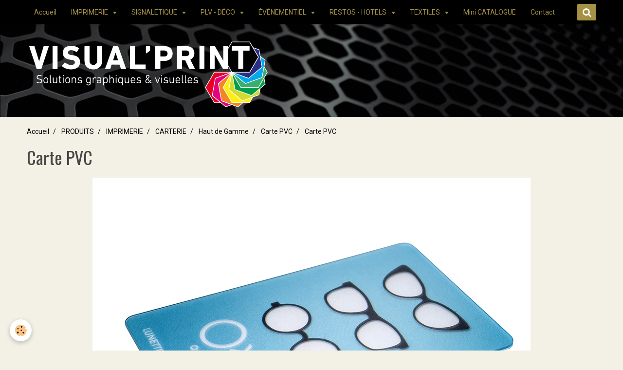

--- FILE ---
content_type: text/html; charset=UTF-8
request_url: http://www.visualprint-sb.fr/album-photos/imprimerie/carterie/haut-de-gamme/carte-pvc/11712-587ca97a21263-thumb-900-900.html
body_size: 40449
content:
<!DOCTYPE html>
<html lang="fr">
    <head>
        <title>Carte PVC</title>
        <!-- smart / pickup -->
<meta http-equiv="Content-Type" content="text/html; charset=utf-8">
<!--[if IE]>
<meta http-equiv="X-UA-Compatible" content="IE=edge">
<![endif]-->
<meta name="viewport" content="width=device-width, initial-scale=1, maximum-scale=1.0, user-scalable=no">
<meta name="msapplication-tap-highlight" content="no">
  <link href="//www.visualprint-sb.fr/fr/themes/designlines/60e31d61dcbc0d72a1e0f392.css?v=b239c626519e6118d2b33cf1908723fd" rel="stylesheet">
  <link rel="image_src" href="http://www.visualprint-sb.fr/medias/album/11712-587ca97a21263-thumb-900-900.jpg" />
  <meta property="og:image" content="http://www.visualprint-sb.fr/medias/album/11712-587ca97a21263-thumb-900-900.jpg" />
  <link rel="canonical" href="http://www.visualprint-sb.fr/album-photos/imprimerie/carterie/haut-de-gamme/carte-pvc/11712-587ca97a21263-thumb-900-900.html">
<meta name="generator" content="e-monsite (e-monsite.com)">

<link rel="icon" href="http://www.visualprint-sb.fr/medias/site/favicon/icone-visual-1.png">

<link rel="apple-touch-icon" sizes="114x114" href="http://www.visualprint-sb.fr/medias/site/mobilefavicon/icone-visual-2.png?fx=c_114_114" />
<link rel="apple-touch-icon" sizes="72x72" href="http://www.visualprint-sb.fr/medias/site/mobilefavicon/icone-visual-2.png?fx=c_72_72" />
<link rel="apple-touch-icon" href="http://www.visualprint-sb.fr/medias/site/mobilefavicon/icone-visual-2.png?fx=c_57_57" />
<link rel="apple-touch-icon-precomposed" href="http://www.visualprint-sb.fr/medias/site/mobilefavicon/icone-visual-2.png?fx=c_57_57" />





        <meta name="theme-color" content="#000000">
        <meta name="msapplication-navbutton-color" content="#000000">
        <meta name="apple-mobile-web-app-capable" content="yes">
        <meta name="apple-mobile-web-app-status-bar-style" content="black-translucent">

                
                                    
                                    
                                     
                                                                                                                    
            <link href="https://fonts.googleapis.com/css?family=Roboto:300,400,700%7COswald:300,400,700%7CRoboto%20Condensed:300,400,700&display=swap" rel="stylesheet">
        
        <link href="https://maxcdn.bootstrapcdn.com/font-awesome/4.7.0/css/font-awesome.min.css" rel="stylesheet">

        <link href="//www.visualprint-sb.fr/themes/combined.css?v=6_1646067808_895" rel="stylesheet">

        <!-- EMS FRAMEWORK -->
        <script src="//www.visualprint-sb.fr/medias/static/themes/ems_framework/js/jquery.min.js"></script>
        <!-- HTML5 shim and Respond.js for IE8 support of HTML5 elements and media queries -->
        <!--[if lt IE 9]>
        <script src="//www.visualprint-sb.fr/medias/static/themes/ems_framework/js/html5shiv.min.js"></script>
        <script src="//www.visualprint-sb.fr/medias/static/themes/ems_framework/js/respond.min.js"></script>
        <![endif]-->
        <script src="//www.visualprint-sb.fr/medias/static/themes/ems_framework/js/ems-framework.min.js?v=2080"></script>
        <script src="http://www.visualprint-sb.fr/themes/content.js?v=6_1646067808_895&lang=fr"></script>

            <script src="//www.visualprint-sb.fr/medias/static/js/rgpd-cookies/jquery.rgpd-cookies.js?v=2080"></script>
    <script>
                                    $(document).ready(function() {
            $.RGPDCookies({
                theme: 'ems_framework',
                site: 'www.visualprint-sb.fr',
                privacy_policy_link: '/about/privacypolicy/',
                cookies: [{"id":null,"favicon_url":"https:\/\/ssl.gstatic.com\/analytics\/20210414-01\/app\/static\/analytics_standard_icon.png","enabled":true,"model":"google_analytics","title":"Google Analytics","short_description":"Permet d'analyser les statistiques de consultation de notre site","long_description":"Indispensable pour piloter notre site internet, il permet de mesurer des indicateurs comme l\u2019affluence, les produits les plus consult\u00e9s, ou encore la r\u00e9partition g\u00e9ographique des visiteurs.","privacy_policy_url":"https:\/\/support.google.com\/analytics\/answer\/6004245?hl=fr","slug":"google-analytics"},{"id":null,"favicon_url":"","enabled":true,"model":"addthis","title":"AddThis","short_description":"Partage social","long_description":"Nous utilisons cet outil afin de vous proposer des liens de partage vers des plateformes tiers comme Twitter, Facebook, etc.","privacy_policy_url":"https:\/\/www.oracle.com\/legal\/privacy\/addthis-privacy-policy.html","slug":"addthis"}],
                modal_title: 'Gestion\u0020des\u0020cookies',
                modal_description: 'd\u00E9pose\u0020des\u0020cookies\u0020pour\u0020am\u00E9liorer\u0020votre\u0020exp\u00E9rience\u0020de\u0020navigation,\nmesurer\u0020l\u0027audience\u0020du\u0020site\u0020internet,\u0020afficher\u0020des\u0020publicit\u00E9s\u0020personnalis\u00E9es,\nr\u00E9aliser\u0020des\u0020campagnes\u0020cibl\u00E9es\u0020et\u0020personnaliser\u0020l\u0027interface\u0020du\u0020site.',
                privacy_policy_label: 'Consulter\u0020la\u0020politique\u0020de\u0020confidentialit\u00E9',
                check_all_label: 'Tout\u0020cocher',
                refuse_button: 'Refuser',
                settings_button: 'Param\u00E9trer',
                accept_button: 'Accepter',
                callback: function() {
                    // website google analytics case (with gtag), consent "on the fly"
                    if ('gtag' in window && typeof window.gtag === 'function') {
                        if (window.jsCookie.get('rgpd-cookie-google-analytics') === undefined
                            || window.jsCookie.get('rgpd-cookie-google-analytics') === '0') {
                            gtag('consent', 'update', {
                                'ad_storage': 'denied',
                                'analytics_storage': 'denied'
                            });
                        } else {
                            gtag('consent', 'update', {
                                'ad_storage': 'granted',
                                'analytics_storage': 'granted'
                            });
                        }
                    }
                }
            });
        });
    </script>

        <script async src="https://www.googletagmanager.com/gtag/js?id=G-4VN4372P6E"></script>
<script>
    window.dataLayer = window.dataLayer || [];
    function gtag(){dataLayer.push(arguments);}
    
    gtag('consent', 'default', {
        'ad_storage': 'denied',
        'analytics_storage': 'denied'
    });
    
    gtag('js', new Date());
    gtag('config', 'G-4VN4372P6E');
</script>

        
    <!-- Global site tag (gtag.js) -->
        <script async src="https://www.googletagmanager.com/gtag/js?id=UA-151193625-1"></script>
        <script>
        window.dataLayer = window.dataLayer || [];
        function gtag(){dataLayer.push(arguments);}

gtag('consent', 'default', {
            'ad_storage': 'denied',
            'analytics_storage': 'denied'
        });
        gtag('set', 'allow_ad_personalization_signals', false);
                gtag('js', new Date());
        gtag('config', 'UA-151193625-1');
    </script>
        <script type="application/ld+json">
    {
        "@context" : "https://schema.org/",
        "@type" : "WebSite",
        "name" : "VISUAL'PRINT",
        "url" : "http://www.visualprint-sb.fr/"
    }
</script>
            </head>
    <body id="album-photos_run_imprimerie_carterie_haut-de-gamme_carte-pvc_11712-587ca97a21263-thumb-900-900" class="default menu-fixed">
        

        
        <!-- NAV -->
        <nav class="navbar navbar-top navbar-fixed-top">
            <div class="container">
                <div class="navbar-header hidden-desktop">
                                        <button data-toggle="collapse" data-target="#navbar" class="btn btn-link navbar-toggle">
                		<i class="fa fa-bars"></i>
					</button>
                                                            <a class="brand" href="http://www.visualprint-sb.fr/">
                                                                        <span class="hidden-desktop">VISUAL'PRINT</span>
                                            </a>
                                    </div>
                                <div id="navbar" class="collapse">
                        <ul class="nav navbar-nav">
                    <li>
                <a href="http://www.visualprint-sb.fr/">
                                        Accueil
                </a>
                            </li>
                    <li class="subnav">
                <a href="http://www.visualprint-sb.fr/album-photos/imprimerie/" class="subnav-toggle" data-toggle="subnav">
                                        IMPRIMERIE
                </a>
                                    <ul class="nav subnav-menu">
                                                    <li class="subnav">
                                <a href="http://www.visualprint-sb.fr/album-photos/imprimerie/carterie/" class="subnav-toggle" data-toggle="subnav">
                                    CARTERIE
                                </a>
                                                                    <ul class="nav subnav-menu">
                                                                                    <li>
                                                <a href="http://www.visualprint-sb.fr/album-photos/imprimerie/carterie/cartes-de-visite/">Carte Standard</a>
                                            </li>
                                                                                    <li>
                                                <a href="http://www.visualprint-sb.fr/album-photos/imprimerie/carterie/haut-de-gamme/">Haut de Gamme</a>
                                            </li>
                                                                            </ul>
                                                            </li>
                                                    <li class="subnav">
                                <a href="http://www.visualprint-sb.fr/album-photos/imprimerie/flyers-fiches/" class="subnav-toggle" data-toggle="subnav">
                                    FLYERS
                                </a>
                                                                    <ul class="nav subnav-menu">
                                                                                    <li>
                                                <a href="http://www.visualprint-sb.fr/album-photos/imprimerie/flyers-fiches/flyer-classique/">Flyers</a>
                                            </li>
                                                                                    <li>
                                                <a href="http://www.visualprint-sb.fr/album-photos/imprimerie/flyers-fiches/flycut/">Flycut</a>
                                            </li>
                                                                            </ul>
                                                            </li>
                                                    <li>
                                <a href="http://www.visualprint-sb.fr/album-photos/imprimerie/depliants/">
                                    DÉPLIANTS
                                </a>
                                                            </li>
                                                    <li class="subnav">
                                <a href="http://www.visualprint-sb.fr/album-photos/imprimerie/brochures/" class="subnav-toggle" data-toggle="subnav">
                                    BROCHURES
                                </a>
                                                                    <ul class="nav subnav-menu">
                                                                                    <li>
                                                <a href="http://www.visualprint-sb.fr/album-photos/imprimerie/brochures/2-points-metal/">2 points métal</a>
                                            </li>
                                                                                    <li>
                                                <a href="http://www.visualprint-sb.fr/album-photos/imprimerie/brochures/dos-carre-colle/">Dos Carré Collé</a>
                                            </li>
                                                                                    <li>
                                                <a href="http://www.visualprint-sb.fr/album-photos/imprimerie/brochures/spirale/">Spirale</a>
                                            </li>
                                                                            </ul>
                                                            </li>
                                                    <li class="subnav">
                                <a href="http://www.visualprint-sb.fr/album-photos/imprimerie/office/" class="subnav-toggle" data-toggle="subnav">
                                    BUREAUTIQUE
                                </a>
                                                                    <ul class="nav subnav-menu">
                                                                                    <li>
                                                <a href="http://www.visualprint-sb.fr/album-photos/imprimerie/office/tampons/">Tampons</a>
                                            </li>
                                                                            </ul>
                                                            </li>
                                            </ul>
                            </li>
                    <li class="subnav">
                <a href="http://www.visualprint-sb.fr/album-photos/signaletique/" class="subnav-toggle" data-toggle="subnav">
                                        SIGNALETIQUE
                </a>
                                    <ul class="nav subnav-menu">
                                                    <li>
                                <a href="http://www.visualprint-sb.fr/album-photos/signaletique/signaletique/">
                                    Panneaux - Plaques
                                </a>
                                                            </li>
                                                    <li>
                                <a href="http://www.visualprint-sb.fr/album-photos/signaletique/affichage/">
                                    Signalétique - Affichage
                                </a>
                                                            </li>
                                                    <li>
                                <a href="http://www.visualprint-sb.fr/album-photos/signaletique/decoupe-vinyle/">
                                    Découpe Vinyle Adhésif
                                </a>
                                                            </li>
                                                    <li>
                                <a href="http://www.visualprint-sb.fr/album-photos/signaletique/vehicules/">
                                    Marquage Véhicules
                                </a>
                                                            </li>
                                            </ul>
                            </li>
                    <li class="subnav">
                <a href="http://www.visualprint-sb.fr/album-photos/plv-deco/" class="subnav-toggle" data-toggle="subnav">
                                        PLV - DÉCO
                </a>
                                    <ul class="nav subnav-menu">
                                                    <li>
                                <a href="http://www.visualprint-sb.fr/album-photos/plv-deco/plv/">
                                    PLV
                                </a>
                                                            </li>
                                                    <li>
                                <a href="http://www.visualprint-sb.fr/album-photos/plv-deco/magnet/">
                                    Magnets
                                </a>
                                                            </li>
                                                    <li>
                                <a href="http://www.visualprint-sb.fr/album-photos/plv-deco/doming/">
                                    Doming
                                </a>
                                                            </li>
                                            </ul>
                            </li>
                    <li class="subnav">
                <a href="http://www.visualprint-sb.fr/album-photos/evenementiel/" class="subnav-toggle" data-toggle="subnav">
                                        ÉVÉNEMENTIEL
                </a>
                                    <ul class="nav subnav-menu">
                                                    <li class="subnav">
                                <a href="http://www.visualprint-sb.fr/album-photos/evenementiel/stands/" class="subnav-toggle" data-toggle="subnav">
                                    Stands
                                </a>
                                                                    <ul class="nav subnav-menu">
                                                                                    <li>
                                                <a href="http://www.visualprint-sb.fr/album-photos/evenementiel/stands/stand-parapluie/">Stands Parapluie</a>
                                            </li>
                                                                                    <li>
                                                <a href="http://www.visualprint-sb.fr/album-photos/evenementiel/stands/stand-tubulaire/">Stands Tubulaire</a>
                                            </li>
                                                                                    <li>
                                                <a href="http://www.visualprint-sb.fr/album-photos/evenementiel/stands/stand-multifaces/">Stands Multi-faces</a>
                                            </li>
                                                                                    <li>
                                                <a href="http://www.visualprint-sb.fr/album-photos/evenementiel/stands/tentes-event/">Tentes EVENT</a>
                                            </li>
                                                                                    <li>
                                                <a href="http://www.visualprint-sb.fr/album-photos/evenementiel/stands/barriere-terrasse/">Barrière Terrasse</a>
                                            </li>
                                                                                    <li>
                                                <a href="http://www.visualprint-sb.fr/album-photos/evenementiel/stands/photocall/">PhotoCall</a>
                                            </li>
                                                                            </ul>
                                                            </li>
                                                    <li class="subnav">
                                <a href="http://www.visualprint-sb.fr/album-photos/evenementiel/stands-d-accueil/" class="subnav-toggle" data-toggle="subnav">
                                    Comptoir d'accueil
                                </a>
                                                                    <ul class="nav subnav-menu">
                                                                                    <li>
                                                <a href="http://www.visualprint-sb.fr/album-photos/evenementiel/stands-d-accueil/tissu/">Tissu Polyester</a>
                                            </li>
                                                                                    <li>
                                                <a href="http://www.visualprint-sb.fr/album-photos/evenementiel/stands-d-accueil/ecostands/">EcoStands</a>
                                            </li>
                                                                                    <li>
                                                <a href="http://www.visualprint-sb.fr/album-photos/evenementiel/stands-d-accueil/comptoir-d-accuei-pvc/">Comptoir d'Accueil PVC</a>
                                            </li>
                                                                            </ul>
                                                            </li>
                                                    <li class="subnav">
                                <a href="http://www.visualprint-sb.fr/album-photos/evenementiel/roll-up/" class="subnav-toggle" data-toggle="subnav">
                                    Roll'Up
                                </a>
                                                                    <ul class="nav subnav-menu">
                                                                                    <li>
                                                <a href="http://www.visualprint-sb.fr/album-photos/evenementiel/roll-up/roll-up-aluminium/">Aluminium</a>
                                            </li>
                                                                                    <li>
                                                <a href="http://www.visualprint-sb.fr/album-photos/evenementiel/roll-up/mini-roll-up/">Mini Roll'up</a>
                                            </li>
                                                                                    <li>
                                                <a href="http://www.visualprint-sb.fr/album-photos/evenementiel/roll-up/roll-up-double-face/">Double Face</a>
                                            </li>
                                                                                    <li>
                                                <a href="http://www.visualprint-sb.fr/album-photos/evenementiel/roll-up/roll-up-haut-de-gamme/">Haut de gamme</a>
                                            </li>
                                                                                    <li>
                                                <a href="http://www.visualprint-sb.fr/album-photos/evenementiel/roll-up/multimedia/">Multimédia</a>
                                            </li>
                                                                                    <li>
                                                <a href="http://www.visualprint-sb.fr/album-photos/evenementiel/roll-up/telescopique/">Téléscopique</a>
                                            </li>
                                                                            </ul>
                                                            </li>
                                                    <li class="subnav">
                                <a href="http://www.visualprint-sb.fr/album-photos/evenementiel/kit-salon/" class="subnav-toggle" data-toggle="subnav">
                                    Kits Salon
                                </a>
                                                                    <ul class="nav subnav-menu">
                                                                                    <li>
                                                <a href="http://www.visualprint-sb.fr/album-photos/evenementiel/kit-salon/mini-kits-salon/">Mini-Kits Salon</a>
                                            </li>
                                                                                    <li>
                                                <a href="http://www.visualprint-sb.fr/album-photos/evenementiel/kit-salon/kits-salon-6-m/">Kits 6 m²</a>
                                            </li>
                                                                                    <li>
                                                <a href="http://www.visualprint-sb.fr/album-photos/evenementiel/kit-salon/kits-salon-9-m/">Kits 9 m²</a>
                                            </li>
                                                                                    <li>
                                                <a href="http://www.visualprint-sb.fr/album-photos/evenementiel/kit-salon/kits-salon-12-18-m/">Kits 12-18 m²</a>
                                            </li>
                                                                                    <li>
                                                <a href="http://www.visualprint-sb.fr/album-photos/evenementiel/kit-salon/kit-animation-des-ventes/">Kit Animation</a>
                                            </li>
                                                                                    <li>
                                                <a href="http://www.visualprint-sb.fr/album-photos/evenementiel/kit-salon/ecokit-expo/">EcoKit Expo</a>
                                            </li>
                                                                            </ul>
                                                            </li>
                                                    <li>
                                <a href="http://www.visualprint-sb.fr/album-photos/evenementiel/kakemono/">
                                    Kakemono
                                </a>
                                                            </li>
                                                    <li class="subnav">
                                <a href="http://www.visualprint-sb.fr/album-photos/evenementiel/drapeaux/" class="subnav-toggle" data-toggle="subnav">
                                    Drapeaux
                                </a>
                                                                    <ul class="nav subnav-menu">
                                                                                    <li>
                                                <a href="http://www.visualprint-sb.fr/album-photos/evenementiel/drapeaux/drapeau-alu/">Alu</a>
                                            </li>
                                                                                    <li>
                                                <a href="http://www.visualprint-sb.fr/album-photos/evenementiel/drapeaux/drapeau-interieur/">Intérieur</a>
                                            </li>
                                                                                    <li>
                                                <a href="http://www.visualprint-sb.fr/album-photos/evenementiel/drapeaux/drapeau-fibre-de-verre/">Fibre de Verre</a>
                                            </li>
                                                                                    <li>
                                                <a href="http://www.visualprint-sb.fr/album-photos/evenementiel/drapeaux/drapeau-double-face/">Double Face</a>
                                            </li>
                                                                                    <li>
                                                <a href="http://www.visualprint-sb.fr/album-photos/evenementiel/drapeaux/drapeau-avec-hampe/">Hampe</a>
                                            </li>
                                                                                    <li>
                                                <a href="http://www.visualprint-sb.fr/album-photos/evenementiel/drapeaux/drapeau-expo/">Expo</a>
                                            </li>
                                                                                    <li>
                                                <a href="http://www.visualprint-sb.fr/album-photos/evenementiel/drapeaux/drapeau-mat/">Mât</a>
                                            </li>
                                                                                    <li>
                                                <a href="http://www.visualprint-sb.fr/album-photos/evenementiel/drapeaux/drapeau-potence/">Potence</a>
                                            </li>
                                                                            </ul>
                                                            </li>
                                                    <li class="subnav">
                                <a href="http://www.visualprint-sb.fr/album-photos/evenementiel/billets/" class="subnav-toggle" data-toggle="subnav">
                                    Billetterie
                                </a>
                                                                    <ul class="nav subnav-menu">
                                                                                    <li>
                                                <a href="http://www.visualprint-sb.fr/album-photos/evenementiel/billets/billet-securise/">Billet Sécurisé</a>
                                            </li>
                                                                                    <li>
                                                <a href="http://www.visualprint-sb.fr/album-photos/evenementiel/billets/ticket-tombola/">Ticket Tombola</a>
                                            </li>
                                                                            </ul>
                                                            </li>
                                                    <li>
                                <a href="http://www.visualprint-sb.fr/album-photos/evenementiel/goodies/">
                                    Accessoires
                                </a>
                                                            </li>
                                                    <li>
                                <a href="http://www.visualprint-sb.fr/album-photos/evenementiel/billet-badges-identification/">
                                    Identification
                                </a>
                                                            </li>
                                                    <li class="subnav">
                                <a href="http://www.visualprint-sb.fr/album-photos/evenementiel/revetement-de-sol/" class="subnav-toggle" data-toggle="subnav">
                                    Sols
                                </a>
                                                                    <ul class="nav subnav-menu">
                                                                                    <li>
                                                <a href="http://www.visualprint-sb.fr/album-photos/evenementiel/revetement-de-sol/tapis-de-sol/">Tapis de sol</a>
                                            </li>
                                                                                    <li>
                                                <a href="http://www.visualprint-sb.fr/album-photos/evenementiel/revetement-de-sol/moquette-event/">Moquette Event</a>
                                            </li>
                                                                                    <li>
                                                <a href="http://www.visualprint-sb.fr/album-photos/evenementiel/revetement-de-sol/lino/">Lino</a>
                                            </li>
                                                                            </ul>
                                                            </li>
                                            </ul>
                            </li>
                    <li class="subnav">
                <a href="http://www.visualprint-sb.fr/album-photos/hotel-restaurant/" class="subnav-toggle" data-toggle="subnav">
                                        RESTOS - HOTELS
                </a>
                                    <ul class="nav subnav-menu">
                                                    <li>
                                <a href="http://www.visualprint-sb.fr/album-photos/hotel-restaurant/hotel-restaurant/">
                                    Hôtels - Restaurants
                                </a>
                                                            </li>
                                                    <li>
                                <a href="http://www.visualprint-sb.fr/album-photos/hotel-restaurant/textiles/">
                                    Textiles restauration
                                </a>
                                                            </li>
                                                    <li>
                                <a href="http://www.visualprint-sb.fr/album-photos/hotel-restaurant/set-de-table-pvc/">
                                    Sets de table en PVC
                                </a>
                                                            </li>
                                            </ul>
                            </li>
                    <li class="subnav">
                <a href="http://www.visualprint-sb.fr/album-photos/textiles/" class="subnav-toggle" data-toggle="subnav">
                                         TEXTILES
                </a>
                                    <ul class="nav subnav-menu">
                                                    <li>
                                <a href="http://www.visualprint-sb.fr/album-photos/textiles/textiles/">
                                    Textiles
                                </a>
                                                            </li>
                                            </ul>
                            </li>
                    <li>
                <a href="http://www.visualprint-sb.fr/pages/catalogue/mini-catalogue.html">
                                        Mini CATALOGUE
                </a>
                            </li>
                    <li>
                <a href="http://www.visualprint-sb.fr/pages/contact/contact.html">
                                        Contact
                </a>
                            </li>
            </ul>

                </div>
                
                                <div class="navbar-buttons">
                                                            <div class="navbar-search">
                        <a class="btn btn-primary" href="javascript:void(0)">
                            <i class="fa fa-search fa-lg"></i>
                        </a>
                        <form method="get" action="http://www.visualprint-sb.fr/search/site/" class="hide">
                            <div class="input-group">
                            	<div class="input-group-addon">
                    				<i class="fa fa-search"></i>
                    			</div>
                                <input type="text" name="q" value="" placeholder="Votre recherche" pattern=".{3,}" required title="Seuls les mots de plus de deux caractères sont pris en compte lors de la recherche.">
                        		<div class="input-group-btn">
                    				<button type="submit" class="btn btn-primary">OK</button>
                    			</div>
                            </div>
                        </form>
                    </div>
                                                        </div>
                            </div>
        </nav>
                <!-- HEADER -->
        <header id="header">
                                            <div class="container">
                                <a class="brand" href="http://www.visualprint-sb.fr/">
                                        <img src="http://www.visualprint-sb.fr/medias/site/logos/logo1-1.png" alt="VISUAL'PRINT" class="visible-desktop-inline">
                                                        </a>
                                </div>
                                    </header>
        <!-- //HEADER -->
        
        <!-- WRAPPER -->
                                                                <div id="wrapper" class="container">
            <!-- MAIN -->
            <div id="main">
                                       <ol class="breadcrumb">
                  <li>
            <a href="http://www.visualprint-sb.fr/">Accueil</a>
        </li>
                        <li>
            <a href="http://www.visualprint-sb.fr/album-photos/">PRODUITS</a>
        </li>
                        <li>
            <a href="http://www.visualprint-sb.fr/album-photos/imprimerie/">IMPRIMERIE</a>
        </li>
                        <li>
            <a href="http://www.visualprint-sb.fr/album-photos/imprimerie/carterie/">CARTERIE</a>
        </li>
                        <li>
            <a href="http://www.visualprint-sb.fr/album-photos/imprimerie/carterie/haut-de-gamme/">Haut de Gamme</a>
        </li>
                        <li>
            <a href="http://www.visualprint-sb.fr/album-photos/imprimerie/carterie/haut-de-gamme/carte-pvc/">Carte PVC</a>
        </li>
                        <li class="active">
            Carte PVC
         </li>
            </ol>
                                
                                                                    
                                <div class="view view-album" id="view-item" data-category="carte-pvc" data-id-album="5ad120e684f84d90032cd978">
    <h1 class="view-title">Carte PVC</h1>
    
    

    <p class="text-center">
        <img src="http://www.visualprint-sb.fr/medias/album/11712-587ca97a21263-thumb-900-900.jpg" alt="Carte PVC">
    </p>

    <ul class="category-navigation">
        <li>
                            <a href="http://www.visualprint-sb.fr/album-photos/imprimerie/carterie/haut-de-gamme/carte-pvc/11710-587ca96acc2b3-thumb-900-900.html" class="btn btn-default">
                    <i class="fa fa-angle-left fa-lg"></i>
                    <img src="http://www.visualprint-sb.fr/medias/album/11710-587ca96acc2b3-thumb-900-900.jpg?fx=c_80_80" width="80" alt="">
                </a>
                    </li>

        <li>
            <a href="http://www.visualprint-sb.fr/album-photos/imprimerie/carterie/haut-de-gamme/carte-pvc/" class="btn btn-small btn-default">Retour</a>
        </li>

        <li>
                            <a href="http://www.visualprint-sb.fr/album-photos/imprimerie/carterie/haut-de-gamme/carte-pvc/3774-525fc96f7589b-thumb-900-900.html" class="btn btn-default">
                    <img src="http://www.visualprint-sb.fr/medias/album/3774-525fc96f7589b-thumb-900-900.jpg?fx=c_80_80" width="80" alt="">
                    <i class="fa fa-angle-right fa-lg"></i>
                </a>
                    </li>
    </ul>

    

</div>

            </div>
            <!-- //MAIN -->

                    </div>
        <!-- //WRAPPER -->

                <!-- FOOTER -->
        <footer id="footer">
            <div id="footer-wrapper">
                <div class="container">
                                                            <ul id="legal-mentions">
            <li><a href="http://www.visualprint-sb.fr/about/legal/">Mentions légales</a></li>
        <li><a id="cookies" href="javascript:void(0)">Gestion des cookies</a></li>
    
    
    
    
    </ul>
                                                        </div>
            </div>
        </footer>
        <!-- //FOOTER -->
        
        
        <script src="//www.visualprint-sb.fr/medias/static/themes/ems_framework/js/jquery.mobile.custom.min.js"></script>
        <script src="//www.visualprint-sb.fr/medias/static/themes/ems_framework/js/jquery.zoom.min.js"></script>
        <script src="http://www.visualprint-sb.fr/themes/custom.js?v=6_1646067808_895"></script>
                    

 
    
						 	 




    </body>
</html>
